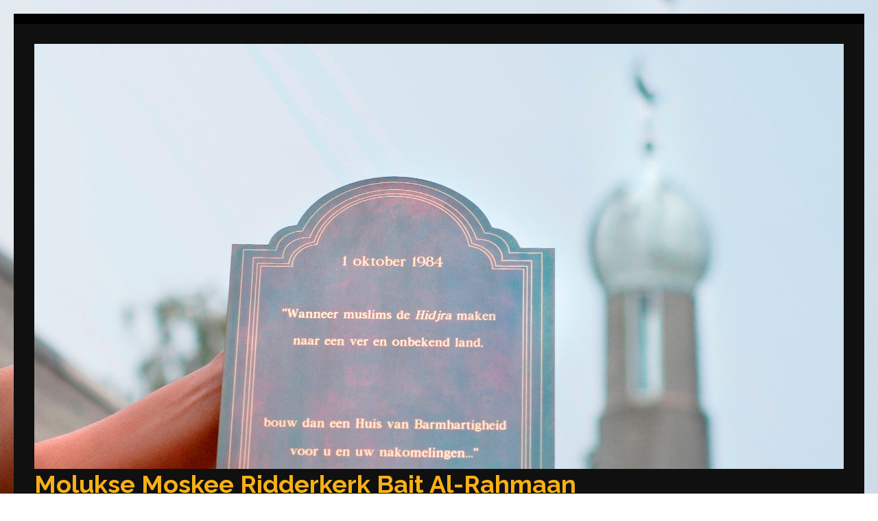

--- FILE ---
content_type: text/html; charset=UTF-8
request_url: https://moluksemoskeebaitalrahmaan.nl/vrijwilliger/
body_size: 19489
content:
<!DOCTYPE html>
<html lang="nl" prefix="og: http://ogp.me/ns#">
<head>
<meta charset="UTF-8">
<meta name="viewport" content="width=device-width, initial-scale=1">
<link rel="profile" href="https://gmpg.org/xfn/11">
<link rel="pingback" href="https://moluksemoskeebaitalrahmaan.nl/xmlrpc.php">

<title>Vrijwilliger - Molukse Moskee Ridderkerk Bait Al-Rahmaan</title>

<!-- This site is optimized with the Yoast SEO plugin v4.3 - https://yoast.com/wordpress/plugins/seo/ -->
<link rel="canonical" href="https://moluksemoskeebaitalrahmaan.nl/vrijwilliger/" />
<meta property="og:locale" content="nl_NL" />
<meta property="og:type" content="article" />
<meta property="og:title" content="Vrijwilliger - Molukse Moskee Ridderkerk Bait Al-Rahmaan" />
<meta property="og:description" content="De moskee draait volledig op vrijwilligers: bestuur, Religieuze Raad, Koranschool en de verschillende commissies. Zonder deze vrijwilligers kan de moskee niet voortbestaan. Wij kunnen iedere vrijwilliger daarom goed gebruiken en zijn altijd op zoek naar enthousiaste mensen. Wilt u iets voor de moskee betekenen? Meld u zich dan aan voor één of meerdere van de commissies: activiteitencommissie, beheer- en bouwcommissie, &hellip;" />
<meta property="og:url" content="https://moluksemoskeebaitalrahmaan.nl/vrijwilliger/" />
<meta property="og:site_name" content="Molukse Moskee Ridderkerk Bait Al-Rahmaan" />
<meta name="twitter:card" content="summary" />
<meta name="twitter:description" content="De moskee draait volledig op vrijwilligers: bestuur, Religieuze Raad, Koranschool en de verschillende commissies. Zonder deze vrijwilligers kan de moskee niet voortbestaan. Wij kunnen iedere vrijwilliger daarom goed gebruiken en zijn altijd op zoek naar enthousiaste mensen. Wilt u iets voor de moskee betekenen? Meld u zich dan aan voor één of meerdere van de commissies: activiteitencommissie, beheer- en bouwcommissie, &hellip; " />
<meta name="twitter:title" content="Vrijwilliger - Molukse Moskee Ridderkerk Bait Al-Rahmaan" />
<!-- / Yoast SEO plugin. -->

<link rel='dns-prefetch' href='//fonts.googleapis.com' />
<link rel='dns-prefetch' href='//s.w.org' />
<link rel="alternate" type="application/rss+xml" title="Molukse Moskee Ridderkerk Bait Al-Rahmaan &raquo; Feed" href="https://moluksemoskeebaitalrahmaan.nl/feed/" />
<link rel="alternate" type="application/rss+xml" title="Molukse Moskee Ridderkerk Bait Al-Rahmaan &raquo; Reactiesfeed" href="https://moluksemoskeebaitalrahmaan.nl/comments/feed/" />
		<script type="text/javascript">
			window._wpemojiSettings = {"baseUrl":"https:\/\/s.w.org\/images\/core\/emoji\/2.2.1\/72x72\/","ext":".png","svgUrl":"https:\/\/s.w.org\/images\/core\/emoji\/2.2.1\/svg\/","svgExt":".svg","source":{"concatemoji":"https:\/\/moluksemoskeebaitalrahmaan.nl\/wp-includes\/js\/wp-emoji-release.min.js?ver=4.7.29"}};
			!function(t,a,e){var r,n,i,o=a.createElement("canvas"),l=o.getContext&&o.getContext("2d");function c(t){var e=a.createElement("script");e.src=t,e.defer=e.type="text/javascript",a.getElementsByTagName("head")[0].appendChild(e)}for(i=Array("flag","emoji4"),e.supports={everything:!0,everythingExceptFlag:!0},n=0;n<i.length;n++)e.supports[i[n]]=function(t){var e,a=String.fromCharCode;if(!l||!l.fillText)return!1;switch(l.clearRect(0,0,o.width,o.height),l.textBaseline="top",l.font="600 32px Arial",t){case"flag":return(l.fillText(a(55356,56826,55356,56819),0,0),o.toDataURL().length<3e3)?!1:(l.clearRect(0,0,o.width,o.height),l.fillText(a(55356,57331,65039,8205,55356,57096),0,0),e=o.toDataURL(),l.clearRect(0,0,o.width,o.height),l.fillText(a(55356,57331,55356,57096),0,0),e!==o.toDataURL());case"emoji4":return l.fillText(a(55357,56425,55356,57341,8205,55357,56507),0,0),e=o.toDataURL(),l.clearRect(0,0,o.width,o.height),l.fillText(a(55357,56425,55356,57341,55357,56507),0,0),e!==o.toDataURL()}return!1}(i[n]),e.supports.everything=e.supports.everything&&e.supports[i[n]],"flag"!==i[n]&&(e.supports.everythingExceptFlag=e.supports.everythingExceptFlag&&e.supports[i[n]]);e.supports.everythingExceptFlag=e.supports.everythingExceptFlag&&!e.supports.flag,e.DOMReady=!1,e.readyCallback=function(){e.DOMReady=!0},e.supports.everything||(r=function(){e.readyCallback()},a.addEventListener?(a.addEventListener("DOMContentLoaded",r,!1),t.addEventListener("load",r,!1)):(t.attachEvent("onload",r),a.attachEvent("onreadystatechange",function(){"complete"===a.readyState&&e.readyCallback()})),(r=e.source||{}).concatemoji?c(r.concatemoji):r.wpemoji&&r.twemoji&&(c(r.twemoji),c(r.wpemoji)))}(window,document,window._wpemojiSettings);
		</script>
		<style type="text/css">
img.wp-smiley,
img.emoji {
	display: inline !important;
	border: none !important;
	box-shadow: none !important;
	height: 1em !important;
	width: 1em !important;
	margin: 0 .07em !important;
	vertical-align: -0.1em !important;
	background: none !important;
	padding: 0 !important;
}
</style>
<link rel='stylesheet' id='contact-form-7-css'  href='https://moluksemoskeebaitalrahmaan.nl/wp-content/plugins/contact-form-7/includes/css/styles.css?ver=4.6.1' type='text/css' media='all' />
<link rel='stylesheet' id='cntctfrm_form_style-css'  href='https://moluksemoskeebaitalrahmaan.nl/wp-content/plugins/contact-form-plugin/css/form_style.css?ver=4.0.4' type='text/css' media='all' />
<link rel='stylesheet' id='benevolent-google-fonts-css'  href='//fonts.googleapis.com/css?family=Raleway%3A400%2C600%2C700%2C500&#038;ver=4.7.29' type='text/css' media='all' />
<link rel='stylesheet' id='benevolent-font-awesome-css'  href='https://moluksemoskeebaitalrahmaan.nl/wp-content/themes/benevolent/css/font-awesome.css?ver=4.7.29' type='text/css' media='all' />
<link rel='stylesheet' id='benevolent-sidr-style-css'  href='https://moluksemoskeebaitalrahmaan.nl/wp-content/themes/benevolent/css/jquery.sidr.light.css?ver=4.7.29' type='text/css' media='all' />
<link rel='stylesheet' id='benevolent-flexslider-style-css'  href='https://moluksemoskeebaitalrahmaan.nl/wp-content/themes/benevolent/css/flexslider.css?ver=4.7.29' type='text/css' media='all' />
<link rel='stylesheet' id='benevolent-style-css'  href='https://moluksemoskeebaitalrahmaan.nl/wp-content/themes/benevolent/style.css?ver=4.7.29' type='text/css' media='all' />
<script>if (document.location.protocol != "https:") {document.location = document.URL.replace(/^http:/i, "https:");}</script><script type='text/javascript' src='https://moluksemoskeebaitalrahmaan.nl/wp-includes/js/jquery/jquery.js?ver=1.12.4'></script>
<script type='text/javascript' src='https://moluksemoskeebaitalrahmaan.nl/wp-includes/js/jquery/jquery-migrate.min.js?ver=1.4.1'></script>
<link rel='https://api.w.org/' href='https://moluksemoskeebaitalrahmaan.nl/wp-json/' />
<link rel="EditURI" type="application/rsd+xml" title="RSD" href="https://moluksemoskeebaitalrahmaan.nl/xmlrpc.php?rsd" />
<link rel="wlwmanifest" type="application/wlwmanifest+xml" href="https://moluksemoskeebaitalrahmaan.nl/wp-includes/wlwmanifest.xml" /> 
<meta name="generator" content="WordPress 4.7.29" />
<link rel='shortlink' href='https://moluksemoskeebaitalrahmaan.nl/?p=92' />
<link rel="alternate" type="application/json+oembed" href="https://moluksemoskeebaitalrahmaan.nl/wp-json/oembed/1.0/embed?url=https%3A%2F%2Fmoluksemoskeebaitalrahmaan.nl%2Fvrijwilliger%2F" />
<link rel="alternate" type="text/xml+oembed" href="https://moluksemoskeebaitalrahmaan.nl/wp-json/oembed/1.0/embed?url=https%3A%2F%2Fmoluksemoskeebaitalrahmaan.nl%2Fvrijwilliger%2F&#038;format=xml" />
<script type="text/javascript">
(function(url){
	if(/(?:Chrome\/26\.0\.1410\.63 Safari\/537\.31|WordfenceTestMonBot)/.test(navigator.userAgent)){ return; }
	var addEvent = function(evt, handler) {
		if (window.addEventListener) {
			document.addEventListener(evt, handler, false);
		} else if (window.attachEvent) {
			document.attachEvent('on' + evt, handler);
		}
	};
	var removeEvent = function(evt, handler) {
		if (window.removeEventListener) {
			document.removeEventListener(evt, handler, false);
		} else if (window.detachEvent) {
			document.detachEvent('on' + evt, handler);
		}
	};
	var evts = 'contextmenu dblclick drag dragend dragenter dragleave dragover dragstart drop keydown keypress keyup mousedown mousemove mouseout mouseover mouseup mousewheel scroll'.split(' ');
	var logHuman = function() {
		var wfscr = document.createElement('script');
		wfscr.type = 'text/javascript';
		wfscr.async = true;
		wfscr.src = url + '&r=' + Math.random();
		(document.getElementsByTagName('head')[0]||document.getElementsByTagName('body')[0]).appendChild(wfscr);
		for (var i = 0; i < evts.length; i++) {
			removeEvent(evts[i], logHuman);
		}
	};
	for (var i = 0; i < evts.length; i++) {
		addEvent(evts[i], logHuman);
	}
})('//moluksemoskeebaitalrahmaan.nl/?wordfence_logHuman=1&hid=EF29D1BFEE779A2530F8675900AAA732');
</script><style type="text/css" id="custom-background-css">
body.custom-background { background-image: url("https://moluksemoskeebaitalrahmaan.nl/wp-content/uploads/2017/01/Moskee-banner-3.jpg"); background-position: center center; background-size: cover; background-repeat: no-repeat; background-attachment: fixed; }
</style>
</head>

<body data-rsssl=1 class="page-template-default page page-id-92 custom-background wp-custom-logo custom-background-image has-slider">
<div id="page" class="site">
	
	<header id="masthead" class="site-header" role="banner">
        
        <div class="header-top">
            <div class="container">
                
                                <div id="secondary-mobile-header">
    			    <a id="responsive-secondary-menu-button" href="#sidr-main2">Menu</a>
    			</div>
                
                <nav id="top-navigation" class="secondary-navigation" role="navigation">
        			        		</nav><!-- #site-navigation -->
                                            </div>
        </div>
        
        <div class="header-bottom">
            
            <div class="container">
        	
                <div class="site-branding">
        			<a href="https://moluksemoskeebaitalrahmaan.nl/" class="custom-logo-link" rel="home" itemprop="url"><img width="1920" height="1008" src="https://moluksemoskeebaitalrahmaan.nl/wp-content/uploads/2017/01/Moskee-banner-5.jpg" class="custom-logo" alt="" itemprop="logo" srcset="https://moluksemoskeebaitalrahmaan.nl/wp-content/uploads/2017/01/Moskee-banner-5.jpg 1920w, https://moluksemoskeebaitalrahmaan.nl/wp-content/uploads/2017/01/Moskee-banner-5-300x158.jpg 300w, https://moluksemoskeebaitalrahmaan.nl/wp-content/uploads/2017/01/Moskee-banner-5-768x403.jpg 768w, https://moluksemoskeebaitalrahmaan.nl/wp-content/uploads/2017/01/Moskee-banner-5-1024x538.jpg 1024w" sizes="(max-width: 1920px) 100vw, 1920px" /></a>       				<h1 class="site-title"><a href="https://moluksemoskeebaitalrahmaan.nl/" rel="home">Molukse Moskee Ridderkerk Bait Al-Rahmaan</a></h1>
        			        		</div><!-- .site-branding -->
                
                                
        		<nav id="site-navigation" class="main-navigation" role="navigation">
        			<div class="menu-2-container"><ul id="primary-menu" class="menu"><li id="menu-item-331" class="menu-item menu-item-type-post_type menu-item-object-page menu-item-331"><a href="https://moluksemoskeebaitalrahmaan.nl/over-ons/">Over ons</a></li>
<li id="menu-item-352" class="menu-item menu-item-type-post_type menu-item-object-page menu-item-352"><a href="https://moluksemoskeebaitalrahmaan.nl/islam/">Islam</a></li>
<li id="menu-item-68" class="menu-item menu-item-type-post_type menu-item-object-page menu-item-has-children menu-item-68"><a href="https://moluksemoskeebaitalrahmaan.nl/organisatie/">Organisatie</a>
<ul class="sub-menu">
	<li id="menu-item-133" class="menu-item menu-item-type-post_type menu-item-object-page menu-item-133"><a href="https://moluksemoskeebaitalrahmaan.nl/bestuur/">Bestuur</a></li>
	<li id="menu-item-134" class="menu-item menu-item-type-post_type menu-item-object-page menu-item-134"><a href="https://moluksemoskeebaitalrahmaan.nl/religieuze-raad/">Religieuze Raad</a></li>
	<li id="menu-item-269" class="menu-item menu-item-type-post_type menu-item-object-page menu-item-269"><a href="https://moluksemoskeebaitalrahmaan.nl/koranschool/">Koranschool</a></li>
</ul>
</li>
<li id="menu-item-371" class="menu-item menu-item-type-post_type menu-item-object-page menu-item-371"><a href="https://moluksemoskeebaitalrahmaan.nl/gebedstijden/">Gebedstijden</a></li>
<li id="menu-item-1071" class="menu-item menu-item-type-post_type menu-item-object-page menu-item-1071"><a href="https://moluksemoskeebaitalrahmaan.nl/educatie/">Educatie</a></li>
<li id="menu-item-135" class="menu-item menu-item-type-post_type menu-item-object-page current-menu-ancestor current-menu-parent current_page_parent current_page_ancestor menu-item-has-children menu-item-135"><a href="https://moluksemoskeebaitalrahmaan.nl/steun-ons-2/">Steun Ons</a>
<ul class="sub-menu">
	<li id="menu-item-136" class="menu-item menu-item-type-post_type menu-item-object-page menu-item-136"><a href="https://moluksemoskeebaitalrahmaan.nl/doneren/">Doneren</a></li>
	<li id="menu-item-191" class="menu-item menu-item-type-post_type menu-item-object-page current-menu-item page_item page-item-92 current_page_item menu-item-191"><a href="https://moluksemoskeebaitalrahmaan.nl/vrijwilliger/">Vrijwilliger</a></li>
</ul>
</li>
<li id="menu-item-74" class="menu-item menu-item-type-post_type menu-item-object-page menu-item-has-children menu-item-74"><a href="https://moluksemoskeebaitalrahmaan.nl/contact/">Contact</a>
<ul class="sub-menu">
	<li id="menu-item-2207" class="menu-item menu-item-type-post_type menu-item-object-page menu-item-2207"><a href="https://moluksemoskeebaitalrahmaan.nl/mortuarium/">Mortuarium</a></li>
	<li id="menu-item-194" class="menu-item menu-item-type-post_type menu-item-object-page menu-item-194"><a href="https://moluksemoskeebaitalrahmaan.nl/rondleiding/">Rondleiding</a></li>
</ul>
</li>
</ul></div>        		</nav><!-- #site-navigation -->
                
                <div id="mobile-header">
    			    <a id="responsive-menu-button" href="#sidr-main">Menu</a>
    			</div>
                
            </div>
            
        </div>
    </header><!-- #masthead -->
    
    <div class="container"><div id="content" class="site-content"><div class="row">
	<div id="primary" class="content-area">
		<main id="main" class="site-main" role="main">

			
<article id="post-92" class="post-92 page type-page status-publish hentry">
	<header class="entry-header">
		<h1 class="entry-title">Vrijwilliger</h1>	</header><!-- .entry-header -->
    
        
	<div class="entry-content">
		<p>De moskee draait volledig op vrijwilligers: bestuur, Religieuze Raad, Koranschool en de verschillende commissies. Zonder deze vrijwilligers kan de moskee niet voortbestaan. Wij kunnen iedere vrijwilliger daarom goed gebruiken en zijn altijd op zoek naar enthousiaste mensen.</p>
<p>Wilt u iets voor de moskee betekenen? Meld u zich dan aan voor één of meerdere van de commissies: activiteitencommissie, beheer- en bouwcommissie, tuincommissie, schoonmaakcommissie en kascommissie.</p>
<p>Contact: <a href="mailto:info@moluksemoskeebaitalrahmaan.nl">info@moluksemoskeebaitalrahmaan.nl</a>.</p>
<p>Alvast bedankt, JazakAllah khairan!</p>
	</div><!-- .entry-content -->

	<footer class="entry-footer">
			</footer><!-- .entry-footer -->
</article><!-- #post-## -->

		</main><!-- #main -->
	</div><!-- #primary -->


<aside id="secondary" class="widget-area" role="complementary">
			<section id="recent-posts-3" class="widget widget_recent_entries">		<h2 class="widget-title">Nieuws &#038; Agenda</h2>		<ul>
					<li>
				<a href="https://moluksemoskeebaitalrahmaan.nl/2025/12/21/25-januari-2026-deelnemersvergadering/">25 januari 2026 | Deelnemersvergadering</a>
						</li>
					<li>
				<a href="https://moluksemoskeebaitalrahmaan.nl/2025/12/01/islamitische-kalender-vieringen/">Islamitische kalender &#038; vieringen 2026</a>
						</li>
					<li>
				<a href="https://moluksemoskeebaitalrahmaan.nl/2025/06/16/inzamelingactie-geliefde-moskee/">Inzamelingactie voor onze geliefde moskee!</a>
						</li>
					<li>
				<a href="https://moluksemoskeebaitalrahmaan.nl/2025/06/05/mededeling-renovatie-dak-moskee/">Mededeling renovatie dak moskee</a>
						</li>
					<li>
				<a href="https://moluksemoskeebaitalrahmaan.nl/2025/03/31/rtl-4-reportage-eid-ul-fitr-2025/">RTL 4 reportage Eid ul Fitr 2025</a>
						</li>
					<li>
				<a href="https://moluksemoskeebaitalrahmaan.nl/2025/01/19/mortuarium-in-gebruik/">Mortuarium in gebruik</a>
						</li>
					<li>
				<a href="https://moluksemoskeebaitalrahmaan.nl/2024/09/09/september-koranlessen-beginners-dames/">Koranlessen (beginners) voor dames</a>
						</li>
					<li>
				<a href="https://moluksemoskeebaitalrahmaan.nl/2023/10/29/lesprogramma-jeugd/">Wachtlijst Koranlessen jeugd</a>
						</li>
				</ul>
		</section>		<section id="search-6" class="widget widget_search"><form role="search" method="get" class="search-form" action="https://moluksemoskeebaitalrahmaan.nl/">
				<label>
					<span class="screen-reader-text">Zoeken naar:</span>
					<input type="search" class="search-field" placeholder="Zoeken &hellip;" value="" name="s" />
				</label>
				<input type="submit" class="search-submit" value="Zoeken" />
			</form></section></aside><!-- #secondary -->
</div></div></div>            
	<footer id="colophon" class="site-footer" role="contentinfo">
		
                
		
        <div class="site-info"><div class="container"><span class="copyright">&copy; 2026 <a href="https://moluksemoskeebaitalrahmaan.nl/">Molukse Moskee Ridderkerk Bait Al-Rahmaan</a>.</span><span class="by"><a href="http://raratheme.com/wordpress-themes/benevolent/" rel="author" target="_blank">Benevolent by Rara Theme</a>. Powered by <a href="https://wordpress.org/" target="_blank">WordPress</a>.</span></div></div>	</footer><!-- #colophon -->
</div><!-- #page -->

<script type='text/javascript' src='https://moluksemoskeebaitalrahmaan.nl/wp-content/plugins/contact-form-7/includes/js/jquery.form.min.js?ver=3.51.0-2014.06.20'></script>
<script type='text/javascript'>
/* <![CDATA[ */
var _wpcf7 = {"recaptcha":{"messages":{"empty":"Graag verifi\u00ebren dat je geen robot bent."}}};
/* ]]> */
</script>
<script type='text/javascript' src='https://moluksemoskeebaitalrahmaan.nl/wp-content/plugins/contact-form-7/includes/js/scripts.js?ver=4.6.1'></script>
<script type='text/javascript' src='https://moluksemoskeebaitalrahmaan.nl/wp-content/themes/benevolent/js/jquery.sidr.js?ver=20160125'></script>
<script type='text/javascript' src='https://moluksemoskeebaitalrahmaan.nl/wp-content/themes/benevolent/js/jquery.flexslider.js?ver=2.6.0'></script>
<script type='text/javascript' src='https://moluksemoskeebaitalrahmaan.nl/wp-content/themes/benevolent/js/tab.js?ver=20160125'></script>
<script type='text/javascript' src='https://moluksemoskeebaitalrahmaan.nl/wp-content/themes/benevolent/js/waypoint.js?ver=2.0.3'></script>
<script type='text/javascript' src='https://moluksemoskeebaitalrahmaan.nl/wp-content/themes/benevolent/js/jquery.counterup.js?ver=1.0'></script>
<script type='text/javascript'>
/* <![CDATA[ */
var benevolent_data = {"auto":"1","loop":"1","pager":"1","animation":"slide","speed":"7000","a_speed":"600"};
/* ]]> */
</script>
<script type='text/javascript' src='https://moluksemoskeebaitalrahmaan.nl/wp-content/themes/benevolent/js/custom.js?ver=20160125'></script>
<script type='text/javascript' src='https://moluksemoskeebaitalrahmaan.nl/wp-includes/js/wp-embed.min.js?ver=4.7.29'></script>

</body>
</html>


--- FILE ---
content_type: text/css
request_url: https://moluksemoskeebaitalrahmaan.nl/wp-content/themes/benevolent/style.css?ver=4.7.29
body_size: 59045
content:
/*
Theme Name: Benevolent
Theme URI: http://raratheme.com/wordpress-themes/benevolent/
Author: Rara Theme
Author URI: http://raratheme.com/
Description: Benevolent is an easy to use, clean modern and  flexible multipurpose theme.   Although the theme was designed with nonprofit organizations in mind , the theme is very versatile and can be used by any business websites, digital agency, consultancy, corporate business, freelancers, and bloggers. The theme is SEO friendly with optimized codes, which  make it easy for your site to rank on Google and other search engines. Benevolent comes with several features to make user-friendly, interactive and visually stunning website. Such features include custom menu with Call to Action Button, advance full width slider,  community section, Stats counter,  Client Section, Banner with Call to Action Button  (CTA),  and social media. It has four footer area and a right sidebar and includes  four custom widgets for the recent posts, popular posts, social media and the featured post. The theme is rigorously tested and optimized for speed and faster page load time and has a secure and clean code. The theme is also translation ready. Designed with visitor engagement in mind, Benevolent helps you to easily and intuitively create professional and appealing websites. Check the demo at http://raratheme.com/preview/benevolent/, documentation at http://raratheme.com/documentation/benevolent and get support at http://raratheme.com/support-forum/. 
Version: 1.0.9
License: GNU General Public License v2 or later
License URI: http://www.gnu.org/licenses/gpl-2.0.html
Text Domain: benevolent
Tags: Blog, two-columns, right-sidebar, footer-widgets, education, custom-background, custom-menu, featured-image-header, featured-images, post-formats, threaded-comments, translation-ready, full-width-template, theme-options

This theme, like WordPress, is licensed under the GPL.
Use it to make something cool, have fun, and share what you've learned with others.

Benevolent is based on Underscores http://underscores.me/, (C) 2012-2015 Automattic, Inc.
Underscores is distributed under the terms of the GNU GPL v2 or later.

Normalizing styles have been helped along thanks to the fine work of
Nicolas Gallagher and Jonathan Neal http://necolas.github.com/normalize.css/
*/

/*--------------------------------------------------------------
>>> TABLE OF CONTENTS:
----------------------------------------------------------------
# Normalize
# Typography
# Elements
# Forms
#header
# Navigation
	## Links
	## Menus
# Accessibility
# Alignments
# Clearings
# Widgets
#banner
# Content
	## Home Page
    ## Posts and pages
	## Asides
	## Comments
# Infinite scroll
# Media
	## Captions
	## Galleries
#Inner pages
# Footer
--------------------------------------------------------------*/

/*--------------------------------------------------------------
# Normalize
--------------------------------------------------------------*/
html {
	font-family: 'PT Serif', serif;
	-webkit-text-size-adjust: 100%;
	-ms-text-size-adjust:     100%;
}

body {
	margin: 0;
}

article,
aside,
details,
figcaption,
figure,
footer,
header,
main,
menu,
nav,
section,
summary {
	display: block;
}

audio,
canvas,
progress,
video {
	display: inline-block;
	vertical-align: baseline;
}

audio:not([controls]) {
	display: none;
	height: 0;
}

[hidden],
template {
	display: none;
}

a {
	text-decoration:none;
    color:#45c267;
    outline:none;
}

a:hover {
	text-decoration:underline;
    color: #45c267;
}

a:focus{outline: none;}

abbr[title] {
	border-bottom: 1px dotted;
}

b,
strong {
	font-weight: bold;
}

dfn {
	font-style: italic;
}

h1 {
	font-size: 2em;
	margin: 0.67em 0;
}

mark {
	background: #ff0;
	color: #000;
}

small {
	font-size: 80%;
}

sub,
sup {
	font-size: 75%;
	line-height: 0;
	position: relative;
	vertical-align: baseline;
}

sup {
	top: -0.5em;
}

sub {
	bottom: -0.25em;
}

img {
	border: 0;
}

svg:not(:root) {
	overflow: hidden;
}

figure {
	margin: 1em 40px;
}

hr {
	box-sizing: content-box;
	height: 0;
}

pre {
	overflow: auto;
}

code,
kbd,
pre,
samp {
	font-family: monospace, monospace;
	font-size: 1em;
}

button,
input,
optgroup,
select,
textarea {
	color: inherit;
	font: inherit;
	margin: 0;
}

button {
	overflow: visible;
}

button,
select {
	text-transform: none;
}

button,
html input[type="button"],
input[type="reset"],
input[type="submit"] {
	-webkit-appearance: button;
	cursor: pointer;
}

button[disabled],
html input[disabled] {
	cursor: default;
}

button::-moz-focus-inner,
input::-moz-focus-inner {
	border: 0;
	padding: 0;
}

input {
	line-height: normal;
}

input[type="checkbox"],
input[type="radio"] {
	box-sizing: border-box;
	padding: 0;
}

input[type="number"]::-webkit-inner-spin-button,
input[type="number"]::-webkit-outer-spin-button {
	height: auto;
}

input[type="search"] {
	-webkit-appearance: textfield;
	box-sizing: content-box;
}

input[type="search"]::-webkit-search-cancel-button,
input[type="search"]::-webkit-search-decoration {
	-webkit-appearance: none;
}

fieldset {
	border: 1px solid #c0c0c0;
	margin: 0 2px;
	padding: 0.35em 0.625em 0.75em;
}

legend {
	border: 0;
	padding: 0;
}

textarea {
	overflow: auto;
}

optgroup {
	font-weight: bold;
}

table {
	border-collapse: collapse;
	border-spacing: 0;
}

td,
th {
	padding: 0;
}

/*--------------------------------------------------------------
# Typography
--------------------------------------------------------------*/
body,
button,
input,
select,
textarea {
	color: #777;
	font-family: 'Raleway', sans-serif;
	font-size: 18px;
	line-height: 28px;
}

h1,
h2,
h3,
h4,
h5,
h6 {
	clear: both;
	margin-top: 0;
}

p {
	margin-bottom: 1.5em;
	margin-top: 0;
}

dfn,
cite,
em,
i {
	font-style: italic;
}

blockquote {
	margin: 0 1.5em;
}

address {
	margin: 0 0 1.5em;
}

pre {
	background: #f3f3f3;
	font-family: "Courier 10 Pitch", Courier, monospace;
	font-size: 15px;
	line-height: 1.6;
	margin-bottom: 1.5em;
	max-width: 100%;
	overflow: auto;
	padding: 1.6em;
	color: #414042;
}

code,
kbd,
tt,
var {
	font-family: Monaco, Consolas, "Andale Mono", "DejaVu Sans Mono", monospace;
	font-size: 15px;
	font-size: 0.9375rem;
}

abbr,
acronym {
	border-bottom: 1px dotted #666;
	cursor: help;
}

mark,
ins {
	background: #fff9c0;
	text-decoration: none;
}

big {
	font-size: 125%;
}

/*--------------------------------------------------------------
# Elements
--------------------------------------------------------------*/
html {
	-webkit-box-sizing: border-box;
	-moz-box-sizing: border-box;
	box-sizing: border-box;
}

*,
*:before,
*:after { /* Inherit box-sizing to make it easier to change the property for components that leverage other behavior; see http://css-tricks.com/inheriting-box-sizing-probably-slightly-better-best-practice/ */
	-webkit-box-sizing: inherit;
	-moz-box-sizing: inherit;
	box-sizing: inherit;
}

body {
	color:#777;
    font:18px/28px 'Raleway', sans-serif;
    background:#fff;
     overflow-y: scroll;
    -webkit-text-size-adjust:100%;
    -ms-text-size-adjust:none;
}

blockquote:before,
blockquote:after,
q:before,
q:after {
	content: "";
}

blockquote,
q {
	quotes: "" "";
}

hr {
	background-color: #e8e8e8;
	border: 0;
	height: 1px;
	margin-bottom: 1.5em;
	margin-top: 0;
}

ul,
ol {
	margin: 0 0 1.5em 3em;
}

ul {
	list-style: disc;
}

ol {
	list-style: decimal;
}

li > ul,
li > ol {
	margin-bottom: 0;
	margin-left: 1.5em;
}

dt {
	font-weight: bold;
}

dd {
	margin: 0 1.5em 1.5em;
}

img {
	height: auto; /* Make sure images are scaled correctly. */
	max-width: 100%; /* Adhere to container width. */
}

table {
	margin: 0 0 1.5em;
	width: 100%;
}
.container{
	width: 1200px;
	padding-left: 10px;
	padding-right: 10px;
	margin: 0 auto;
}
.container:after{
	content: '';
	display: block;
	clear: both;
}
.row{
	margin-right: -10px;
	margin-left: -10px;
}
.row:after{
	content: '';
	display: block;
	clear: both;
}
/*--------------------------------------------------------------
# Forms
--------------------------------------------------------------*/
button,
input[type="button"],
input[type="reset"],
input[type="submit"] {
	border: 1px solid;
	border-color: #ccc #ccc #bbb;
	border-radius: 3px;
	background: #e6e6e6;
	box-shadow: inset 0 1px 0 rgba(255, 255, 255, 0.5), inset 0 15px 17px rgba(255, 255, 255, 0.5), inset 0 -5px 12px rgba(0, 0, 0, 0.05);
	color: rgba(0, 0, 0, .8);
	font-size: 12px;
	font-size: 0.75rem;
	line-height: 1;
	padding: .6em 1em .4em;
	text-shadow: 0 1px 0 rgba(255, 255, 255, 0.8);
}

button:hover,
input[type="button"]:hover,
input[type="reset"]:hover,
input[type="submit"]:hover {
	border-color: #ccc #bbb #aaa;
	box-shadow: inset 0 1px 0 rgba(255, 255, 255, 0.8), inset 0 15px 17px rgba(255, 255, 255, 0.8), inset 0 -5px 12px rgba(0, 0, 0, 0.02);
}

button:focus,
input[type="button"]:focus,
input[type="reset"]:focus,
input[type="submit"]:focus,
button:active,
input[type="button"]:active,
input[type="reset"]:active,
input[type="submit"]:active {
	border-color: #aaa #bbb #bbb;
	box-shadow: inset 0 -1px 0 rgba(255, 255, 255, 0.5), inset 0 2px 5px rgba(0, 0, 0, 0.15);
}

input[type="text"],
input[type="email"],
input[type="url"],
input[type="password"],
input[type="search"],
textarea {
	color: #666;
	border: 1px solid #ccc;
	border-radius: 3px;
}

input[type="text"]:focus,
input[type="email"]:focus,
input[type="url"]:focus,
input[type="password"]:focus,
input[type="search"]:focus,
textarea:focus {
	color: #111;
}

input[type="text"],
input[type="email"],
input[type="url"],
input[type="password"],
input[type="search"] {
	padding: 3px;
}

textarea {
	padding-left: 3px;
	width: 100%;
}

/*--------------------------------------------------------------
# Header
--------------------------------------------------------------*/
/*.site-header{padding: 25px 0 10px;}*/
.home.blog .site-header{
	position: relative !important;
	background: #202020 !important;
	border-bottom: 1px solid #e4e4e4;
}
.home .site-header,
.home.blog.has-slider .site-header{
	position: absolute;
	left: 0;
	top: 0;
	width: 100%;
	z-index: 3;
	border-bottom: 0 !important;
	/*background: rgba(0, 0, 0, 0.5);*/
}
.home.has-slider .site-header .header-bottom,
.site-header .header-bottom{
	background: rgba(0, 0, 0, 0.5);
	padding: 25px 0 10px;
}
.site-header .site-branding{
	float: left;
	margin: 4px 0 0;
}
.site-header .site-branding .site-title{
	margin: 0;
}
.site-header .site-branding .site-title a{
    color: #F8B016;
}
.site-header .site-branding .site-title a:hover{
    text-decoration: none;
}
.site-header .site-branding .site-description{
	font: 12px/20px Arial, Helvetica, sans-serif;
	color: #fff;
	margin-bottom: 0;
	/*margin-left: 44px; */
}

.site-header .header-top{
	background: #000;
	color: #fff;
	padding: 15px 0 0;
	position: relative;
	z-index: 1;
}

.site-header .header-top .secondary-navigation{
	float: left;
}

.site-header .header-top .secondary-navigation ul{
	margin: 0;
	padding: 0;
	list-style: none;
	font-size: 13px;
	line-height: 17px;
	font-weight: 600;
}

.site-header .header-top .secondary-navigation ul:after{
	content: '';
	display: block;
	clear: both;
}

.site-header .header-top .secondary-navigation ul li{
	float: left;
	margin-right: 25px;
	position: relative;
}

.site-header .header-top .secondary-navigation ul li a{
	color: #acacac;
	display: block;
	padding: 0 0 20px;
}

.site-header .header-top .secondary-navigation ul li a:hover,
.site-header .header-top .secondary-navigation ul li a:focus,
.site-header .header-top .secondary-navigation ul li:hover > a{
	color: #fff;
	text-decoration: none;
}

.site-header .header-top .secondary-navigation ul ul{
	position: absolute;
	top: 100%;
	left: 0;
	width: 250px;
	background: #000;
	display: none;
}

.site-header .header-top .secondary-navigation ul li:hover ul,
.site-header .header-top .secondary-navigation ul li:focus ul{display: block;}

.site-header .header-top .secondary-navigation ul li:hover ul ul{display: none;}

.site-header .header-top .secondary-navigation ul ul li:hover ul{display: block;}

.site-header .header-top .secondary-navigation ul ul li{
	float: none;
	display: block;
	margin: 0;
}

.site-header .header-top .secondary-navigation ul ul li a{
	padding: 10px;
	border-top: 1px solid #282828;
}

.site-header .header-top .secondary-navigation ul ul ul{
	left: 100%;
	top: 0;
}

.site-header .header-top .social-networks{
	float: right;
	margin: 0;
	padding: 0;
	list-style: none;
	font-size: 13px;
}

.site-header .header-top .social-networks li{
	float: right;
	margin-right: 20px;
}

.site-header .header-top .social-networks li a{color: #acacac;}

.site-header .header-top .social-networks li a:hover,
.site-header .header-top .social-networks li a:focus{
	text-decoration: none;
	color: #fff;
}

/*--------------------------------------------------------------
# Navigation
--------------------------------------------------------------*/
/*--------------------------------------------------------------
## Links
--------------------------------------------------------------*/
a {
	color: #45c267;
}

a:hover,
a:focus {
	color: #45c267;
}

a:focus {
	outline: none;
}

a:hover,
a:active {
	outline: none;
}

/*--------------------------------------------------------------
## Menus
--------------------------------------------------------------*/
.main-navigation {
	float: right;
}

.main-navigation ul {
	display: none;
	list-style: none;
	margin: 12px 33px 0 0;
	padding-left: 0;
	font-size: 18px;
	line-height: 22px;
	font-weight: 600;
}
.main-navigation ul:after{
	content: '';
	display: block;
	clear: both;
}

.main-navigation li {
	float: left;
	position: relative;
	margin-left: 41px;
}
.main-navigation li:first-child{margin-left: 0;}

.main-navigation a {
	display: block;
	text-decoration: none;
	color: #fff;
	padding: 0 0 17px;
}
.main-navigation a:hover,
.main-navigation ul li:hover > a{color: #fcb216;}

.main-navigation ul ul {
	position: absolute;
	top: 100%;
	left: 0;
	z-index: 99999;
	background: #fff;
	width: 230px;
	margin: 0;
	display: none;
}

.main-navigation ul li:hover ul{display: block;}

.main-navigation ul li:hover ul ul{display: none;}

.main-navigation ul ul li:hover > ul{display: block;}

.main-navigation ul ul:before{
	width: 0;
	height: 0;
	border-left: 10px solid transparent;
	border-right: 10px solid transparent;
	border-bottom: 10px solid #fff;
	content: '';
	position: absolute;
	top: -10px;
	left: 15px;
}
.main-navigation ul ul ul {
	left: 100%;
	top: 0;
}

.main-navigation ul li:last-child ul ul{
	left: -100% !important;
}

.main-navigation ul ul ul:before{display: none;}

.main-navigation ul ul a {
	color: #666;
	display: block;
	padding: 13px 27px;
	border-bottom: 1px solid #e3e3e3;
}

.main-navigation ul ul li {
	margin: 0;
	display: block;
	float: none;
}

.main-navigation li:hover > a,
.main-navigation li.focus > a {
}

.main-navigation ul ul :hover > a,
.main-navigation ul ul .focus > a {
}

.main-navigation ul ul a:hover,
.main-navigation ul ul a.focus {
}

.main-navigation ul li:hover > ul,
.main-navigation ul li.focus > ul {
	left: auto;
}

.main-navigation ul ul li:hover > ul,
.main-navigation ul ul li.focus > ul {
	left: 100%;
}

.main-navigation .current_page_item > a,
.main-navigation .current-menu-item > a,
.main-navigation .current_page_ancestor > a,
.main-navigation .current-menu-ancestor > a {
}

/* Small menu. */
.menu-toggle,
.main-navigation.toggled ul {
	display: block;
}
/*btn-donate*/
.site-header .btn-donate{
	float: right;
	font-size: 18px;
	line-height: 44px;
	font-weight: 600;
	color: #fcb216;
	border: 1px solid #fcb216;
	height: 46px;
	width: 184px;
	text-align: center;
	-webkit-transition: all 0.2s;
	-moz-transition: all 0.2s;
	transition: all 0.2s;
}
.site-header .btn-donate:hover{
	text-decoration: none;
	background: #fcb216;
	color: #fff;
}
@media screen and (min-width: 37.5em) {
	.menu-toggle {
		display: none;
	}
	.main-navigation ul {
		display: block;
	}
}

.site-main .comment-navigation,
.site-main .posts-navigation,
.site-main .post-navigation {
	margin: 0 0 1.5em;
	overflow: hidden;
}

.comment-navigation .nav-previous,
.posts-navigation .nav-previous,
.post-navigation .nav-previous {
	float: left;
	width: 50%;
}

.comment-navigation .nav-next,
.posts-navigation .nav-next,
.post-navigation .nav-next {
	float: right;
	text-align: right;
	width: 50%;
}

/*--------------------------------------------------------------
# Accessibility
--------------------------------------------------------------*/
/* Text meant only for screen readers. */
.screen-reader-text {
	clip: rect(1px, 1px, 1px, 1px);
	position: absolute !important;
	height: 1px;
	width: 1px;
	overflow: hidden;
}

.screen-reader-text:focus {
	background-color: #f1f1f1;
	border-radius: 3px;
	box-shadow: 0 0 2px 2px rgba(0, 0, 0, 0.6);
	clip: auto !important;
	color: #21759b;
	display: block;
	font-size: 14px;
	font-size: 0.875rem;
	font-weight: bold;
	height: auto;
	left: 5px;
	line-height: normal;
	padding: 15px 23px 14px;
	text-decoration: none;
	top: 5px;
	width: auto;
	z-index: 100000; /* Above WP toolbar. */
}

/* Do not show the outline on the skip link target. */
#content[tabindex="-1"]:focus {
	outline: 0;
}

/*--------------------------------------------------------------
# Alignments
--------------------------------------------------------------*/
.alignleft {
	display: inline;
	float: left;
	margin-right: 1.5em;
	margin-top: 17px;
	margin-bottom: 1.5em;
}

.alignright {
	display: inline;
	float: right;
	margin-left: 1.5em;
	margin-top: 17px;
	margin-bottom: 1.5em;
}

.aligncenter {
	clear: both;
	display: block;
	margin-left: auto;
	margin-right: auto;
}

/*--------------------------------------------------------------
# Clearings
--------------------------------------------------------------*/
.clear:before,
.clear:after,
.entry-content:before,
.entry-content:after,
.comment-content:before,
.comment-content:after,
.site-header:before,
.site-header:after,
.site-content:before,
.site-content:after,
.site-footer:before,
.site-footer:after {
	content: "";
	display: table;
	table-layout: fixed;
}

.clear:after,
.entry-content:after,
.comment-content:after,
.site-header:after,
.site-content:after,
.site-footer:after {
	clear: both;
}

/*--------------------------------------------------------------
# Widgets
--------------------------------------------------------------*/
.widget {
	margin: 0 0 1.5em;
}

/* Make sure select elements fit in widgets. */
.widget select {
	max-width: 100%;
}

.site{
	background: #fff;
	position: relative;
}

.custom-background-color .site,
.custom-background-image .site{margin: 20px;}

/*--------------------------------------------------------------
# banner
--------------------------------------------------------------*/
.banner{
	position: relative;
}
.banner .flexslider .slides > li{position: relative;}
.banner img{
	width: 100%;
	vertical-align: top;
}
.banner{position: relative;}
.banner .banner-text{
	position: absolute;
	left: 0;
	top: 35%;
	width: 100%;
	position: absolute;
}
.banner .text{
	max-width: 840px;
	margin: 0 auto;
	text-align: center;
	font-size: 30px;
	line-height: 36px;
	color: #fff;
}
.banner .text .main-title{
	font-size: 60px;
	line-height: 72px;
	font-weight: 600;
	display: block;
	margin: 0 0 20px;
}
.banner .text .btn-learn{
	font-size: 22px;
	line-height: 65px;
	font-weight: 600;
	color: #fff;
	height: 65px;
	width: 264px;
	text-align: center;
	background: #fcb216;
	display: inline-block;
	border: 1px solid #fcb216;
	-webkit-transition: all 0.2s;
	-moz-transition: all 0.2s;
	transition: all 0.2s;
}
.banner .text .btn-learn:hover{
	text-decoration: none;
	background: none;
	color: #fcb216;
}
/*--------------------------------------------------------------
# Content
--------------------------------------------------------------*/
/*--------------------------------------------------------------
## Home Page
--------------------------------------------------------------*/
/*intro*/
.intro{
	padding: 88px 0 87px;
	background: url(images/map.jpg) no-repeat;
	background-position: 50% 10px;
}
.intro .header{
	text-align: center;
	max-width: 800px;
	margin: 0 auto 48px;
	font-size: 18px;
	line-height: 30px;
}
.intro .header .main-title{
	font-size: 40px;
	line-height: 48px;
	font-weight: 700;
	color: #000;
	margin: 0 0 19px;
}
.intro .columns-3{
	width: 33.333%;
	float: left;
	padding-left: 115px;
	padding-right: 10px;
}
.intro .columns-3 .img-holder{margin-left: 20px;}
.intro .columns-3 .img-holder img{
	width: 199px;
	height: 199px;
	-webkit-border-radius: 500px;
	border-radius: 50%;
	vertical-align: top;
}
.intro .columns-3 .icon-holder{
	position: relative;
	top: -89px;
	width: 85px;
	margin: 0 0 -62px;
}
.intro .columns-3 .icon-holder img{vertical-align: top;}
.intro .columns-3 .text-holder .title{
	font-size: 22px;
	line-height: 30px;
	color: #000;
	display: block;
	font-weight: normal;
	margin: 0 0 5px;
}
.intro .columns-3 .text-holder .btn{
	font-size: 18px;
	line-height: 30px;
	display: inline-block;
	font-weight: 700;
	color: #45c267;
	text-transform: uppercase;
}
.intro .columns-3 .text-holder .btn:hover{
	text-decoration: none;
}
.intro .columns-3 .text-holder .btn .fa{
	margin-left: 5px;
	-webkit-transition: all 0.2s;
	-moz-transition: all 0.2s;
	transition: all 0.2s;
}
.intro .columns-3 .text-holder .btn:hover .fa{margin-left: 10px;}
/*our community*/
.our-community .header{
	background: #0f907f;
	padding: 68px 10px;
	text-align: center;
}
.our-community .header .main-title{
	font-size: 40px;
	line-height: 45px;
	font-weight: 700;
	color: #fff;
	margin: 0;
}
.our-community .community-holder:after{
	content: '';
	display: block;
	clear: both;
}
.our-community .community-holder .columns-2{
	width: 50%;
	float: left;
	position: relative;
	overflow: hidden;
}
.our-community .community-holder img{
	vertical-align: top;
	width: 100%;
}
.our-community .community-holder .text-holder{
	position: absolute;
	width: 100%;
	top: 0;
	left: 0;
	height: 100%;
	text-align: center;
	font-size: 24px;
	line-height: 36px;
	color: #d2d2d2;
	background: rgba(0, 0, 0, 0.25);
	padding: 0 4.5vw;
}
.our-community .community-holder .text-holder .title{
	display: block;
	font-size: 30px;
	line-height: 35px;
	font-weight: 700;
	color: #fff;
}
.our-community .community-holder .text-holder .table{
	display: table;
	width: 100%;
	height: 100%;
}
.our-community .community-holder .text-holder .table-row{display: table-row;}
.our-community .community-holder .text-holder .table-cell{
	display: table-cell;
	vertical-align: middle;
}
.our-community .community-holder .hover-state{
	position: absolute;
	top: 0;
	left: 0;
	width: 100%;
	height: 100%;
	background: rgba(255, 255, 255, 0.90);
	text-align: center;
	padding: 0 2.5vw;
	font-size: 24px;
	line-height: 36px;
	color: #777;
	opacity: 0;
	-webkit-transition: ease 0.5s;
	-moz-transition: ease 0.5s;
	transition: ease 0.5s;
}
.our-community .community-holder .columns-2:hover .hover-state{opacity: 1;}
.our-community .community-holder .columns-2:hover .text-holder{display: none;}
.our-community .community-holder .hover-state p{margin: 0 0 20px;}
.our-community .community-holder .hover-state .btn-holder a{
	display: inline-block;
	width: 50px;
	height: 50px;
	border: 1px solid #777;
	color: #777;
	font-size: 24px;
	line-height: 50px;
	text-align: center;
	-webkit-border-radius: 100px;
	border-radius: 50%;
}
.our-community .community-holder .hover-state .title{
	display: block;
	font-size: 30px;
	line-height: 35px;
	font-weight: 700;
	color: #fcb216;
}
.our-community .community-holder .hover-state .table{
	display: table;
	width: 100%;
	height: 100%;
}
.our-community .community-holder .hover-state .table-row{display: table-row;}
.our-community .community-holder .hover-state .table-cell{
	display: table-cell;
	vertical-align: middle;
}
.our-community .community-holder .hover-state .text-content{
	font-size: 16px;
	line-height: 30px;
	border-top: 1px solid #fcb216;
	position: relative;
	top: 4vw;
}
/*stats*/
.stats{
	text-align: center;
	font-size: 18px;
	line-height: 30px;
	color: #000;
	font-weight: 700;
	text-transform: uppercase;
	padding: 119px 0 130px;
}
.stats .columns-4{
	float: left;
	width: 25%;
	padding-right: 10px;
	padding-left: 10px;
}
.stats .number{
	font-size: 60px;
	line-height: 72px;
	display: block;
	font-weight: 500;
	margin: 0 0 30px;
	position: relative;
	padding: 0 0 20px;
}
.stats .number:after{
	width: 29px;
	height: 2px;
	background: #888;
	position: absolute;
	top: 100%;
	left: 45%;
	content: '';
}
/*donation*/
.donation{
	background: url(images/img9.jpg) no-repeat;
	background-size: cover;
	padding: 111px 0 159px;
}
.donation .main-title{
	font-size: 40px;
	line-height: 45px;
	color: #fff;
	font-weight: 700;
	text-align: center;
	margin: 0 0 81px;
}
.donation-box{
	background: #fff;
	padding: 51px 40px 56px;
}
.donation-box:after{
	content: '';
	display: block;
	clear: both;
}
.donation-box .columns-4{
	float: left;
	padding-left: 10px;
	padding-right: 77px;
	width: 33.3333%;
}
.donation-box .columns-4 .text .title{
	font-size: 20px;
	line-height: 26px;
	font-weight: 500;
	text-transform: uppercase;
	color: #000;
	display: block;
	margin: 0 0 22px;
}
.donation-box .columns-4 .text{
	border-bottom: 1px solid #e8e8e8;
	margin: 0 0 30px;
}
.donation-box .columns-4 .title{
	text-transform: uppercase;
	color: #000;
	font-weight: 500;
	line-height: 26px;
	margin: 0 0 30px;
	display: block;

}
.donation-box .columns-4 .social-networks{
	margin: 0;
	padding: 0;
	list-style: none;
	overflow: hidden;
	font-size: 24px;
}
.donation-box .columns-4 .social-networks li{
	float: left;
	margin-right: 25px;
}
.donation-box .columns-4 .social-networks li a{color: #999;}
.donation-box .columns-4 .social-networks li a:hover{
	text-decoration: none;
	color: #fcb216;
}
.donation-box .columns-8{
	float: left;
	width: 66.6667%;
	padding-left: 10px;
	padding-right: 10px;
}
.donation-box .columns-8 .title{
	font-size: 16px;
	line-height: 26px;
	color: #000;
	font-weight: 500;
	display: block;
	text-transform: uppercase;
	margin: 0 0 23px;
}
.donation-box .columns-8 .tabset ul{
	margin: 0 0 40px;
	padding: 0;
	list-style: none;
	overflow: hidden;
}
.donation-box .columns-8 .tabset ul li{
	float: left;
	margin-left: 3px;
}
.donation-box .columns-8 .tabset ul li:first-child{margin-left: 0;}
.donation-box .columns-8 .tabset ul li a{
	font-size: 20px;
	line-height: 26px;
	font-weight: 500;
	color: #000;
	background: #f4f4f4;
	width: 359px;
	height: 68px;
	display: block;
	text-align: center;
	padding: 20px 10px;
}
.donation-box .columns-8 .tabset ul .ui-tabs-active a{
	background: #45c368;
	color: #fff;
}
.donation-box .columns-8 .tabset ul li a:hover{text-decoration: none;}
.donation-box .columns-8 .tab-content .btn-holder{
	overflow: hidden;
	margin: 0 0 38px;
}
.donation-box .columns-8 .tab-content .btn-holder button{
	float: left;
	width: 177px;
	height: 115px;
	background: #f4f4f4;
	border: 0;
	border-radius: 0;
	box-shadow: none;
	font-size: 24px;
	line-height: 26px;
	font-weight: 500;
	color: #000;
	margin-left: 3px;
	padding: 0;
	text-transform: uppercase;
	text-shadow: none;
}
.donation-box .columns-8 .tab-content .btn-holder button:focus,
.donation-box .columns-8 .tab-content .btn-holder button:active{
	background: #c3c3c3;
}
.donation-box .columns-8 .tab-content .btn-holder button:first-child{margin-left: 3px;}
.donation-box .columns-8 .tab-content .btn-holder button strong{
	font-size: 60px;
	display: inline-block;
	font-weight: 500;
	vertical-align: bottom;
	line-height: 46px;
}
.donation-box .columns-8 .tab-content .btn-continue{
	font-size: 24px;
	line-height: 26px;
	font-weight: 600;
	color: #fff;
	background: #0f907f;
	display: block;
	text-align: center;
	padding: 25px 0;
}
.donation-box .columns-8 .tab-content .btn-continue:hover{
	text-decoration: none;
	background: #0b695d;
}
.blog-section .header{
	text-align: center;
	padding: 45px 0 16px;
	position: relative;
	font-size: 17px;
	line-height: 30px;
}
.blog-section .header:after{
	width: 0;
	height: 0;
	border-left: 15px solid transparent;
	border-right: 15px solid transparent;
	border-top: 15px solid #fff;
	content: '';
	position: absolute;
	bottom: -15px;
	left: 50%
}
.blog-section .header .text{
	max-width: 780px;
	margin: 0 auto;
}
.blog-section .header .main-title{
	font-size: 40px;
	line-height: 44px;
	color: #000;
	font-weight: 700;
	margin: 0 0 20px;
}
.blog-section .blog-holder{
	background: #f4f4f4;
	padding: 71px 0;
}
.blog-section .blog-holder .columns-3{
	float: left;
	width: 33.3333%;
	padding-left: 10px;
	padding-right: 10px;
}
.blog-section .blog-holder .post{
	background: #fff;
	padding: 14px;
	border: 1px solid #e8e8e8;
	overflow: hidden;
}
.blog-section .blog-holder .post .post-thumbnail{
	display: block;
	margin: 0 0 22px;
}
.blog-section .blog-holder .post .post-thumbnail img{
	width: 100%;
	vertical-align: top;
	height: auto;
}
.blog-section .blog-holder .post .entry-header{margin: 0 0 6px;}
.blog-section .blog-holder .post .entry-title{
	font-size: 24px;
	line-height: 30px;
	font-weight: 700;
	color: #000;
	margin: 0 0 5px;
}
.blog-section .blog-holder .post .entry-title a{color: #000;}
.blog-section .blog-holder .post .entry-title a:hover{
	color: #fcb216;
	text-decoration: none;
}
.blog-section .blog-holder .post .entry-meta{
	font-size: 16px;
}
.blog-section .blog-holder .post .entry-meta a{color: #0f907f;}
.blog-section .blog-holder .post .entry-meta .fa{
	color: #0f907f;
	font-size: 12px;
	vertical-align: top;
	margin: 5px 7px 0 0;
}
.blog-section .blog-holder .post .entry-content{
	border-bottom: 1px solid #e8e8e8;
	margin: 0 -14px 16px;
	padding: 0 14px;
}
.blog-section .blog-holder .post .readmore{
	font-size: 16px;
	font-weight: 700;
	color: #777;
}
.blog-section .blog-holder .post .readmore:hover{
	text-decoration: none;
	color: #fcb216;
}
.sponsors{
	padding: 68px 0;
}
.sponsors .main-title{
	font-size: 24px;
	line-height: 36px;
	font-weight: 500;
	color: #777;
	text-transform: uppercase;
	text-align: center;
	margin: 0 0 51px;
} 
.sponsors .columns-5{
	/*float: left;*/
	display: inline-block;
	vertical-align: middle;
	margin: 0 -3px;
	width: 20%;
	padding-left: 10px;
	padding-right: 10px;
	text-align: center;
}


/*--------------------------------------------------------------
## Posts and pages
--------------------------------------------------------------*/
.sticky {
	display: block;
}

.hentry {
	margin: 0 0 1.5em;
}

.byline,
.updated:not(.published) {
	display: none;
}

.single .byline,
.group-blog .byline {
	display: inline;
}

.page-content,
.entry-content,
.entry-summary {
	/*margin: 1.5em 0 0;*/
}

.page-links {
	clear: both;
	margin: 0 0 1.5em;
}

/*--------------------------------------------------------------
## Asides
--------------------------------------------------------------*/
.blog .format-aside .entry-title,
.archive .format-aside .entry-title {
	display: none;
}

/*--------------------------------------------------------------
## Comments
--------------------------------------------------------------*/
.comment-content a {
	word-wrap: break-word;
}

.bypostauthor {
	display: block;
}

/*--------------------------------------------------------------
# Infinite scroll
--------------------------------------------------------------*/
/* Globally hidden elements when Infinite Scroll is supported and in use. */
.infinite-scroll .posts-navigation, /* Older / Newer Posts Navigation (always hidden) */
.infinite-scroll.neverending .site-footer { /* Theme Footer (when set to scrolling) */
	display: none;
}

/* When Infinite Scroll has reached its end we need to re-display elements that were hidden (via .neverending) before. */
.infinity-end.neverending .site-footer {
	display: block;
}

/*--------------------------------------------------------------
# Media
--------------------------------------------------------------*/
.page-content .wp-smiley,
.entry-content .wp-smiley,
.comment-content .wp-smiley {
	border: none;
	margin-bottom: 0;
	margin-top: 0;
	padding: 0;
}

/* Make sure embeds and iframes fit their containers. */
embed,
iframe,
object {
	max-width: 100%;
}

/*--------------------------------------------------------------
## Captions
--------------------------------------------------------------*/
.wp-caption {
	margin-bottom: 1.5em;
	max-width: 100%;
}

.wp-caption img[class*="wp-image-"] {
	display: block;
	margin-left: auto;
	margin-right: auto;
}

.wp-caption .wp-caption-text {
	margin: 0.8075em 0;
}

.wp-caption-text {
	text-align: center;
}

/*--------------------------------------------------------------
## Galleries
--------------------------------------------------------------*/
.gallery {
	margin-bottom: 1.5em;
}

.gallery-item {
	display: inline-block;
	text-align: center;
	vertical-align: top;
	width: 100%;
}

.gallery-columns-2 .gallery-item {
	max-width: 50%;
}

.gallery-columns-3 .gallery-item {
	max-width: 33.33%;
}

.gallery-columns-4 .gallery-item {
	max-width: 25%;
}

.gallery-columns-5 .gallery-item {
	max-width: 20%;
}

.gallery-columns-6 .gallery-item {
	max-width: 16.66%;
}

.gallery-columns-7 .gallery-item {
	max-width: 14.28%;
}

.gallery-columns-8 .gallery-item {
	max-width: 12.5%;
}

.gallery-columns-9 .gallery-item {
	max-width: 11.11%;
}

.gallery-caption {
	display: block;
}

/*--------------------------------------------------------------
# Inner Pages
--------------------------------------------------------------*/
/*blog page*/

.blog .site-header,
.category .site-header,
.archive .site-header,
.search .site-header,
.page .site-header,
.single-post .site-header,
.error404 .site-header{
	position: relative;
	background: #202020;
	border-bottom: 1px solid #e4e4e4;
}
.home.has-slider .site-header{
	background: none;
	position: absolute;
}
#crumbs{
	margin: 0;
	padding: 24px 0 0;
	list-style: none;
	font-size: 14px;
	line-height: 17px;
	overflow: hidden;
}
.site-content{padding: 24px 0 80px;}
#primary{
	margin: 33px 0 0;
	float: left;
	padding-left: 10px;
	padding-right: 10px;
	width: 66.6667%;
}
.full-width #primary,
.search #primary,
.error404 #primary{width: 100%;}
#primary .post,
.search #primary .page{
	border-bottom: 1px solid #e8e8e8;
	padding: 0 0 30px;
	margin: 0 0 30px;
}
#primary .post .entry-header,
#primary .page .entry-header{margin: 0 0 15px;} 
#primary .post .entry-header .entry-title,
#primary .page .entry-header .entry-title{
	font-size: 30px;
	line-height: 36px;
	font-weight: 700;
	color: #121212;
	margin: 0 0 15px;
}
#primary .post .entry-header .entry-title a,
#primary .page .entry-header .entry-title a{color: #121212;}
#primary .post .entry-header .entry-title a:hover,
#primary .page .entry-header .entry-title a:hover{
	color: #fcb216;
	text-decoration: none;
}
#primary .post .entry-meta{
	font-size: 16px;
	line-height: 20px;
	color: #0f907f;
}
#primary .post .entry-meta .byline{
	display: inline-block;
	margin-left: 21px;
}
#primary .post .entry-meta .comments-link{margin-left: 21px;}
#primary .post .entry-meta a{color: #0f907f;}
#primary .post .entry-meta a:hover{
	color: #fcb216;
	text-decoration: none;
}
#primary .post .entry-meta a:before{
	content: '\f133';
	font-size: 12px;
	font-family: 'FontAwesome';
	display: inline-block;
	vertical-align: top;
	margin-right: 8px;
}
#primary .post .entry-meta .byline a:before{content: '\f040';}
#primary .post .entry-meta .comments-link a:before{content: '\f075';}
#primary .post .post-thumbnail,
#primary .page .post-thumbnail{
	display: block;
	height: 100%;
	margin: 0 0 1.5em;
}
#primary .post .post-thumbnail img,
#primary .page .post-thumbnail img{
	width: 100%;
	vertical-align: top;
}
#primary .post .entry-footer .readmore{
	font-size: 16px;
	line-height: 20px;
	font-weight: 700;
	text-transform: uppercase;
	color: #45c267;
}
#primary .post .entry-footer .readmore:after{
	content: '\f105';
	font-family: 'FontAwesome';
	font-weight: normal;
	margin-left: 8px;
}
#primary .post .entry-footer .readmore:hover{
	text-decoration: none;
	color: #fcb216;
}
#primary .post .entry-content blockquote,
#primary .page .entry-content blockquote{
	color: #999;
	margin: 0 0 1.5em;
	padding: 0 0 0 45px;
	background: url(images/bg-quote.png) no-repeat;
}
.pagination{
	line-height: 30px;
	margin: 0 0 1.5em;
}
.pagination a,
.pagination .dots{
	color: #999;
	height: 30px;
	border: 1px solid #e8e8e8;
	display: inline-block;
	padding: 0 10px;
	vertical-align: bottom;
}
.pagination a:hover{
	background: #909090;
	border-color: #909090;
	color: #fff;
	text-decoration: none;
}
.pagination .current{
	color: #999;
	height: 30px;
	border: 1px solid #909090;
	display: inline-block;
	padding: 0 10px;
	vertical-align: bottom;
	background: #909090;
	color: #fff;
}
.pagination .next:before{
	content: '\f105';
	font-family: 'FontAwesome';
}
.pagination .prev:before{
	content: '\f104';
	font-family: 'FontAwesome';
}
#primary .post .entry-content h1,
#primary .page .entry-content h1{
	font-size: 48px;
	line-height: 57px;
	margin: 0 0 10px;
	color: #121212;
	font-weight: 600;
}
#primary .post .entry-content h2,
#primary .page .entry-content h2{
	font-size: 40px;
	line-height: 48px;
	font-weight: 700;
	color: #121212;
	margin: 0 0 13px;
}
#primary .post .entry-content h3,
#primary .page .entry-content h3{
	font-size: 30px;
	line-height: 36px;
	font-weight: 700;
	color: #121212;
	margin: 0 0 17px;
}
#primary .post .entry-content h4,
#primary .page .entry-content h4{
	font-size: 24px;
	line-height: 28px;
	font-weight: 700;
	color: #121212;
	margin: 0 0 20px;
}
#primary .post .entry-content h5,
#primary .page .entry-content h5{
	font-size: 20px;
	line-height: 24px;
	font-weight: 700;
	color: #121212;
	margin: 0 0 18px;
}
#primary .post .entry-content h6,
#primary .page .entry-content h6{
	font-size: 18px;
	line-height: 22px;
	font-weight: 700;
	color: #121212;
	margin: 0 0 18px;
}
#primary .post .entry-content .pull-right,
#primary .page .entry-content .pull-right{
	float: right;
	width: 280px;
	text-align: right;
	margin-left: 20px;
	margin-bottom: 20px; 
}
#primary .post .entry-content .pull-left,
#primary .page .entry-content .pull-left{
	float: left;
	width: 280px;
	text-align: left;
	margin-right: 20px;
	margin-bottom: 20px; 
}
#primary .page .entry-content .dropcap,
#primary .post .entry-content .dropcap{
	float: left;
	font-size: 125px;
	line-height: 95px;
	margin: 0 20px 20px 0;
}
#primary .page .entry-content .highlight,
#primary .post .entry-content .highlight{
	background: #d1e9e6;
}
#primary .page .entry-content table,
#primary .post .entry-content table{
	width: 100%;
	margin: 0 0 1.5em;
}
#primary .page .entry-content table th,
#primary .post .entry-content table th{
	text-align: left;
	font-weight: 600;
	color: #121212;
	padding: 15px 1.6vw; 
}
#primary .page .entry-content table tr:nth-child(2n+1),
#primary .post .entry-content table tr:nth-child(2n+1){
	background: #f3f3f3;
}
#primary .page .entry-content table td,
#primary .post .entry-content table td{
	padding: 15px 1.6vw;
}
#primary .post .entry-content ul,
#primary .post .entry-content ol,
#primary .page .entry-content ul,
#primary .page .entry-content ol{
	margin-left: 0.5em;
	padding-left: 1.5em;
	line-height: 2.3rem;
}
.comments-area .comments-title,
.comment-reply-title{
	font-size: 30px;
	line-height: 36px;
	color: #121212;
}
.comment-list{
	list-style: none;
	margin: 0;
	padding: 0;
}
.comment-list .comment-author .avatar{
	float: left;
	margin-right: 26px;
	width: 80px;
	height: 80px;
	-webkit-border-radius: 200px;
	border-radius: 50%;
}
.comment-list .comment-author .fn{
	overflow: hidden;
	font-size: 20px;
	line-height: 24px;
	color: #121212;
}
.comment-list .comment-author .says{display: none;}
.comment-list .comment-metadata{
	overflow: hidden;
	font-size: 16px;
	line-height: 20px;
}
.comment-list .comment-metadata a{color: #0f907f;}
.comment-list .comment-metadata a:hover{
	text-decoration: none;
	color: #fcb216;
}
.comment-list .comment-metadata a:before{
	content: '\f133';
	font-size: 12px;
	font-family: 'FontAwesome';
	margin-right: 8px;
	vertical-align: top;
}
.comment-list .comment-content{margin-top: 10px;}
.comment-list .comment-content p{margin: 0 0 15px;}
.comment-list .comment-content,
.comment-list .reply{margin-left: 106px;}
.comment-list .reply{
	font-size: 16px;
	line-height: 20px;
	font-weight: 700;
	text-transform: uppercase;
}
.comment-list .reply a:after{
	margin-left: 8px;
	content: '\f105';
	font-family: 'FontAwesome';
	font-weight: normal;
}
.comment-list .reply a:hover{
	text-decoration: none;
	color: #fcb216;
}
.comment-list .children{
	margin: 0 0 0 106px;
	padding: 0;
	list-style: none;
}
.comment-list .comment-body{margin: 0 0 40px;}
.comment-form label{
	display: none;
}
.comment-form input[type="text"],
.comment-form input[type="email"],
.comment-form input[type="url"]{
	width: 70%;
	background: #f4f4f4;
	border: 0;
	border-radius: 3px;
	padding: 10px 20px;
}
.comment-form textarea{
	width: 100%;
	height: 106px;
	border-radius: 3px;
	padding: 10px 20px;
	background: #f4f4f4;
	border: 0;
	resize: none;
}
.comment-form input[type="submit"]{
	font-size: 18px;
	line-height: 46px;
	height: 46px;
	background: #0f907f;
	border: 0;
	padding: 0 25px;
	box-shadow: none;
	text-shadow: none;
	font-weight: 700;
	color: #fff;
	border-radius: 0;
}
.comment-form input[type="submit"]:hover{
	background: #0d7d6e;
}
.page-header .page-title{
	font-size: 48px;
	line-height: 56px;
	color: #121212;
	font-weight: 600;
}
.search .search-form{
	width: 35%;
	margin-bottom: 1.5em;
}
.search .count{
	font-size: 24px;
	line-height: 28px;
	font-weight: 400;
	color: #777;
}
/*error page style*/
.error404 .error-holder{
	text-align: center;
	padding: 10px 0;
	max-width: 580px;
	margin: 0 auto;
	font-size: 24px;
}
.error404 .error-holder .icon-holder{margin: 0 0 15px;}
.error404 .error-holder h1{
	font-size: 72px;
	line-height: 86px;
	font-weight: 700;
	color: #fcb216;
	text-transform: uppercase;
	margin: 0 0 15px;
}
.error404 .error-holder h2{
	font-size: 30px;
	line-height: 36px;
	text-transform: uppercase;
	font-weight: 600;
	color: #fcb216;
}
.error404 .error-holder a{font-weight: 600;}
/*sidebar*/
#secondary{
	float: left;
	width: 33.3333%;
	padding-left: 10px;
	padding-right: 10px;
}
#secondary .widget{
	background: #f4f4f4;
	margin: 0 0 26px;
}
#secondary .widget ul{
	margin: 0;
	padding: 28px 30px 1px 27px;
	list-style: none;
	font-size: 16px;
}
#secondary .widget ul li{
	margin: 0 0 15px;
	border-bottom: 1px solid #e8e8e8;
	padding-bottom: 15px;
}
#secondary .widget ul li:last-child{
	border-bottom: 0;
	padding-bottom: 0;
}
#secondary .widget ul li a{
	color: #777;
}
#secondary .widget ul li a:hover{
	text-decoration: none;
	color: #45c267;
}
#secondary .widget-title{
	background: #eee;
	font-size: 20px;
	line-height: 35px;
	text-transform: uppercase;
	font-weight: 700;
	padding: 10px 29px;
	margin: 0;
}
#secondary .widget.widget_search{background: none;}
#secondary .widget.widget_search .search-form,
.search .search-form{
	background: #f4f4f4;
	overflow: hidden;
	padding: 10px;
}
#secondary .widget.widget_search .search-form label,
.search .search-form label{
	float: left;
	width: 85%;
}
#secondary .widget.widget_search .search-form input[type="search"],
.search .search-form input[type="search"]{
	background: none;
	border: 0;
	width: 100%;
}
#secondary .widget.widget_search .search-form input[type="submit"],
.search .search-form input[type="submit"]{
	float: right;
	border: 0;
	box-shadow: none;
	background: url(images/bg-search.png) no-repeat;
	width: 17px;
	height: 18px;
	text-indent: -9999px;
	padding: 0;
	margin: 8px 10px 0 0;	
}
#secondary .widget.widget_text,
#secondary .widget.widget_benevolent_featured_post{
	font-size: 16px;
	line-height: 26px;
}
#secondary .widget.widget_text .img-holder,
.widget.widget_benevolent_featured_post .img-holder{
	text-align: center;
	margin: 1.5em 0 1.5em;
	padding: 0 34px;
}
#secondary .widget.widget_text .img-holder img,
.widget.widget_benevolent_featured_post img{
	-webkit-border-radius: 500px;
	border-radius: 50%;
	vertical-align: top;
	width: 100%
}
#secondary .widget.widget_text .text-holder,
.widget.widget_benevolent_featured_post .text-holder{padding: 0 23px 37px 34px;}
#secondary .widget.widget_text .text-holder .readmore,
.widget.widget_benevolent_featured_post .readmore{
	font-weight: 700;
	text-transform: uppercase;
}
#secondary .widget.widget_text .text-holder .readmore:after,
.widget.widget_benevolent_featured_post .readmore:after{
	content: '\f105';
	font-family: 'FontAwesome';
	font-weight: normal;
	margin-left: 8px;
}
#secondary .widget.widget_text .text-holder .readmore:hover,
.widget.widget_benevolent_featured_post .readmore:hover{
	text-decoration: none;
	color: #fcb216;
}
.widget.widget_benevolent_recent_post ul li,
.widget.widget_benevolent_popular_post ul li{
	overflow: hidden;
	border-bottom: 0;
	padding-bottom: 0;
	margin-bottom: 19px;
}
.widget.widget_benevolent_recent_post .post-thumbnail,
.widget.widget_benevolent_popular_post .post-thumbnail{
	float: left;
	width: 75px;
	margin-right: 22px;
}
.widget.widget_benevolent_recent_post .post-thumbnail img,
.widget.widget_benevolent_popular_post .post-thumbnail img{vertical-align: top;}
.widget.widget_benevolent_recent_post .entry-header,
.widget.widget_benevolent_popular_post .entry-header{overflow: hidden;}
.widget.widget_benevolent_recent_post .entry-header .entry-title,
.widget.widget_benevolent_popular_post .entry-header .entry-title{
	font-size: 16px;
	line-height: 24px;
	font-weight: 700;
	margin: 0;
}
.widget.widget_benevolent_recent_post .entry-header .entry-title a,
.widget.widget_benevolent_popular_post .entry-header .entry-title a{color: #000;}
.widget.widget_benevolent_recent_post .entry-header .entry-title a:hover,
.widget.widget_benevolent_popular_post .entry-header .entry-title a:hover{
	text-decoration: none;
	color: #fcb216;
}
.widget.widget_benevolent_recent_post .entry-header .entry-meta,
.widget.widget_benevolent_popular_post .entry-header .entry-meta{
	font-size: 16px;
}
.widget.widget_benevolent_recent_post .entry-header .entry-meta a,
.widget.widget_benevolent_popular_post .entry-header .entry-meta a{color: #0f907f;}
.widget.widget_benevolent_recent_post .entry-header .entry-meta a:hover,
.widget.widget_benevolent_popular_post .entry-header .entry-meta a:hover{
	text-decoration: none;
	color: #fcb216;
}
.widget.widget_benevolent_recent_post .entry-header .entry-meta .posted-on a:before,
.widget.widget_benevolent_popular_post .entry-header .entry-meta .posted-on a:before{
	content: '\f133';
	font-family: 'FontAwesome';
	font-size: 12px;
	margin-right: 3px;
}
#secondary .widget.widget_categories ul li a{display: block;}
#secondary .widget.widget_categories ul li a:after{
	content: '\f105';
	font-family: 'FontAwesome';
	font-size: 15px;
	float: right;
}
#secondary .widget.widget_archive ul li{
	text-align: right;
	overflow: hidden;
}
#secondary .widget.widget_archive ul li a{float: left;}
#secondary .widget.widget_archive ul li a:before{
	content: '\f07b';
	font-size: 14px;
	margin-right: 8px;
	font-family: 'FontAwesome';
	/*color: #bebebe;*/
}
.widget.widget_tag_cloud .tagcloud{
	padding: 28px 30px 26px 27px;
}
.site-footer .widget.widget_tag_cloud .tagcloud{padding: 0;}
.widget.widget_tag_cloud .tagcloud a{
	background: #bfbfbf;
	color: #fff;
	font-size: 16px;
	line-height: 35px;
	height: 35px;
	display: inline-block;
	padding: 0 20px 0 15px;
	border-radius: 5px;
	margin: 0 7px 7px 0;
}
.widget.widget_tag_cloud .tagcloud a:hover{
	text-decoration: none;
	background: #45c267;
}
.widget.widget_tag_cloud .tagcloud a:before{
	content: '\f111';
	font-family: 'FontAwesome';
	font-size: 6px;
	vertical-align: middle;
	margin-right: 8px;
}
.widget.widget_calendar .calendar_wrap{
	padding: 25px 25px 33px 29px;
}
.site-footer .widget.widget_calendar .calendar_wrap{padding: 0;}
.widget.widget_calendar .calendar_wrap caption{
	font-size: 16px;
	font-weight: 700;
	color: #fff;
	background: #0f907f;
	padding: 8px 0;
}
.widget.widget_calendar table{
	border-spacing: 3px;
}
.widget.widget_calendar th{
	height: 44px;
	font-size: 16px;
	font-weight: 600;
	color: #777;
}
.widget.widget_calendar td{
	font-size: 16px;
	color: #777;
	height: 44px;
	text-align: center;
	background: #e3e3e3;
	border: 3px solid #f4f4f4
}
.site-footer .widget.widget_calendar td{border-width: 1px;}
.widget.widget_calendar td.pad{background: none;}
.site-footer .widget.widget_calendar td.pad{background: #e2e2e2;}
.widget.widget_calendar tbody td a{
	display: block;
	height: 100%;
	background: #45c368;
	color: #fff;
	line-height: 44px;
}
.widget.widget_benevolent_social_links .social-networks{
	overflow: hidden;
	font-size: 18px !important;
}
.widget.widget_benevolent_social_links .social-networks li{
	float: left;
	margin-left: 20px !important;
	border-bottom: 0 !important;
}
.widget.widget_benevolent_social_links .social-networks li:first-child{
	margin-left: 0 !important;
}
/*--------------------------------------------------------------
# Footer
--------------------------------------------------------------*/
.site-footer{background: #202020;}
.site-footer .promotional-block{
	padding: 171px 0 90px;
	position: relative;
	text-align: center;
}
.site-footer .promotional-block:after{
	z-index: 0;
	content: '';
	position: absolute;
	top: 0;
	left: 0;
	width: 100%;
	height: 100%;
	/* Permalink - use to edit and share this gradient: http://colorzilla.com/gradient-editor/#202020+0,202020+100&0+0,0.09+14,0.2+25,0.82+76,0.94+89,1+100 */
	background: -moz-linear-gradient(top,  rgba(32,32,32,0) 0%, rgba(32,32,32,0.09) 14%, rgba(32,32,32,0.2) 25%, rgba(32,32,32,0.82) 76%, rgba(32,32,32,0.94) 89%, rgba(32,32,32,1) 100%); /* FF3.6-15 */
	background: -webkit-linear-gradient(top,  rgba(32,32,32,0) 0%,rgba(32,32,32,0.09) 14%,rgba(32,32,32,0.2) 25%,rgba(32,32,32,0.82) 76%,rgba(32,32,32,0.94) 89%,rgba(32,32,32,1) 100%); /* Chrome10-25,Safari5.1-6 */
	background: linear-gradient(to bottom,  rgba(32,32,32,0) 0%,rgba(32,32,32,0.09) 14%,rgba(32,32,32,0.2) 25%,rgba(32,32,32,0.82) 76%,rgba(32,32,32,0.94) 89%,rgba(32,32,32,1) 100%); /* W3C, IE10+, FF16+, Chrome26+, Opera12+, Safari7+ */
	filter: progid:DXImageTransform.Microsoft.gradient( startColorstr='#00202020', endColorstr='#202020',GradientType=0 ); /* IE6-9 */
}
.site-footer .promotional-block .title{
	font-size: 40px;
	line-height: 54px;
	color: #fff;
}
.site-footer .promotional-block .text{
	max-width: 820px;
	margin: 0 auto;
	position: relative;
	z-index: 1;
}
.site-footer .promotional-block .btn-donate{
	background: #fff;
	font-size: 24px;
	line-height: 65px;
	font-weight: 600;
	color: #000;
	width: 264px;
	height: 65px;
	display: inline-block;
	-webkit-transition: all 0.2s;
	-moz-transition: all 0.2s;
	transition: all 0.2s;
}
.site-footer .promotional-block .btn-donate:hover{
	text-decoration: none;
	background: #fcb216;
	color: #fff;
}
.site-footer .column{
	width: 25%;
	padding-left: 10px;
	padding-right: 10px;
	float: left;
}
.footer-t{
	background: #202020;
	padding: 98px 0 6px;
	/*border-bottom: 1px solid #343434;*/
	margin: 0 0 35px;
}
.site-footer .columns-4 .title,
.site-footer .columns-6 .title,
.site-footer .widget .widget-title{
	font-size: 18px;
	line-height: 36px;
	font-weight: 700;
	color: #fff;
	text-transform: uppercase;
}
.site-footer .columns-4 ul,
.site-footer .columns-6 ul,
.site-footer .widget ul{
	margin: 0;
	padding: 0;
	list-style: none;
	color: #a9a9a9;
}
.site-footer .columns-4 ul li,
.site-footer .columns-6 ul li,
.site-footer .widget ul li{margin: 0 0 10px;}
.site-footer .columns-4 ul li a,
.site-footer .columns-6 ul li a,
.site-footer .widget ul li a{
	color: #a9a9a9;
}
.site-footer .columns-4 ul li a:hover,
.site-footer .columns-6 ul li a:hover,
.site-footer .widget ul li a:hover{
	text-decoration: none;
	color: #fcb216;
}
.footer-t .subscribe-form{
	overflow: hidden;
}
.footer-t .subscribe-form input[type="email"]{
	float: left;
	width: 224px;
	margin: 0;
	padding: 0;
	background: #181818;
	border: 0;
	border-radius: 0;
	box-shadow: none;
	font-size: 16px;
	color: #a7a7a7;
	padding: 14px 22px;
}
.footer-t .subscribe-form input[type="submit"]{
	float: left;
	width: 55px;
	height: 55px;
	background: url(images/btn-submit.png) no-repeat;
	text-indent: -9999px;
	box-shadow: none;
	border-radius: 0;
	border: 0;
}
.footer-b{
	background: #202020;
	padding: 0 0 37px;
}
.footer-b .columns-6{
	float: left;
	width: 50%;
	padding-left: 10px;
	padding-right: 10px;
	min-height: 1px;
}
.site-footer .footer-b .columns-4 .social-networks{
	font-size: 24px;
	overflow: hidden;
}
.site-footer .footer-b .columns-4 .social-networks li{
	float: left;
	margin-right: 29px;
}
.site-footer .footer-b .columns-4 .social-networks li a{color: #fff;}
.site-footer .footer-b .columns-4 .social-networks li a:hover{color: #fcb216;}
.site-footer .columns-6 ul li{
	float: left;
	width: 50%;
}
.site-info{
	color: #a6a6a6;
	background: #0f0f0f;
	padding: 20px 0;
}
.site-info a{color: #a6a6a6;}
.site-info a:hover{
	color: #fcb216;
	text-decoration: none;
}
.site-info .copyright{float: left;}
.site-info .by{float: right;
}
#mobile-header {
    display: none;
}
.site-footer .widget.widget_benevolent_featured_post .text-holder{
	padding: 0;
	color: #a9a9a9;
}
.site-footer .widget.widget_benevolent_recent_post .entry-header .entry-title a{color: #a9a9a9;}
.site-footer .widget.widget_benevolent_recent_post .entry-header .entry-title a:hover{color: #fcb216;}

#secondary-mobile-header{display: none;}
/*responsive style*/
@media only screen and (max-width: 1199px){
	.container{
		width: 970px;
	}
	.main-navigation li{margin-left: 19px;}
	.site-header .btn-donate{width: 133px;}
	.main-navigation ul{margin-right: 13px;}
	.intro .columns-3{padding-left: 10px;}
	.our-community .community-holder .hover-state p{margin: 0 0 5px;}
	.our-community .community-holder .hover-state .text-content{
		line-height: 24px;
		top: 1vw;
	}
	.donation-box .columns-8 .tabset ul li a{width: 283px;}
	.donation-box .columns-8 .tab-content .btn-holder button{width: 139px;}
	.blog-section .header{padding: 40px 0;}
	.footer-t .subscribe-form input[type="email"]{width: 167px;}
	.banner .banner-text{top: 30%;}
}
@media only screen and (max-width: 991px){
	.container{
		width: 750px;
	}
	#mobile-header {
        display: block;
        position: absolute;
        right: 15px;
        
        z-index: 3;
    }
    #mobile-header a{
    	background: url(images/btn-menu.png) no-repeat;
        width: 32px;
        height: 32px;
        text-indent: -9999px;
        display: block;
    }
	#site-navigation{display: none;}
	.site-header .btn-donate{margin-right: 110px;}
	.banner .text{
		font-size: 24px;
		line-height: 28px;
	}
	.banner .text .main-title{
		font-size: 30px;
		line-height: 36px;
		margin: 0 0 10px;
	}
	.banner .text .btn-learn{
		width: 244px;
		line-height: 55px;
		height: 55px;
	}
	.our-community .community-holder .columns-2{width: 100%;}
	.donation-box .columns-8 .tabset ul li a{width: 209px;}
	.donation-box .columns-8 .tab-content .btn-holder button{
		width: 102px;
		font-size: 18px;
		line-height: 32px;
	}
	.donation-box .columns-8 .tab-content .btn-holder button strong{
		font-size: 40px;
		line-height: 46px;
	}
	.donation-box .columns-4{padding-right: 10px;}
	.footer-t .subscribe-form input[type="email"]{width: 112px;}
	.site-info{font-size: 16px;}
	#primary,
	#secondary{width: 100%;}

	.site-header .header-top .secondary-navigation{display: none;}

	#secondary-mobile-header {
        display: block;
        position: absolute;
        left: 15px;
        z-index: 3;
    }
    #secondary-mobile-header a{
    	background: url(images/btn-menu.png) no-repeat;
        width: 32px;
        height: 32px;
        text-indent: -9999px;
        display: block;
    }

    .site-header .header-top{padding: 15px 0 20px;}

}
@media only screen and (max-width: 767px){
	.container{width: 100%;}
	.site-header{
		position: relative;
		background: #202020;
		padding-bottom: 25px;
	}
	.site-header .site-branding{
		width: 100%;
		/*text-align: center;*/
	}
	.banner .banner-text{
		position: relative;
		background: #202020;
		padding: 20px 0 65px;
	}
	#mobile-header{top: 80px;}
	.site-header .btn-donate{
		float: none;
		display: inline-block;
		margin: 0;
	}
	.intro .header .main-title{
		font-size: 28px;
		line-height: 32px;
	}
	.intro .columns-3{
		width: 100%;
		margin-bottom: 30px;
	}
	.our-community .header .main-title{
		font-size: 28px;
		line-height: 32px;
	}
	.our-community .community-holder .hover-state .title{
		font-size: 24px;
		line-height: 28px;
	}
	.our-community .community-holder .hover-state{
		font-size: 18px;
		line-height: 22px;
	}
	.our-community .community-holder .hover-state .btn-holder a{
		width: 30px;
		height: 30px;
		line-height: 30px;
	}
	.our-community .community-holder .hover-state .text-content{display: none;}
	.our-community .community-holder .text-holder .title{
		font-size: 24px;
		line-height: 28px;
	}
	.our-community .community-holder .text-holder{
		font-size: 18px;
		line-height: 22px;
	}
	.stats .columns-4{
		width: 100%;
		margin-bottom: 30px;
	}
	.donation .main-title{
		font-size: 28px;
		line-height: 32px;
		margin: 0 0 30px;
	}
	.donation-box{padding: 20px;}
	.donation-box .columns-4{
		width: 100%;
		margin-bottom: 30px;
	}
	.donation-box .columns-8{width: 100%;}
	.donation-box .columns-8 .tabset ul li a{
		font-size: 16px;
		line-height: 20px;
	}
	.donation-box .columns-8 .tabset ul li a{
		width: 124px;
		height: 58px;
		padding: 10px 10px;
	}
	.donation-box .columns-8 .tab-content .btn-holder button{
		width: 48%;
		margin-bottom: 3px;
	}
	.blog-section .header .main-title{
		font-size: 28px;
		line-height: 32px;
	}
	.blog-section .blog-holder .columns-3{
		width: 100%;
		margin-bottom: 30px;
	}
	.sponsors .columns-5{
		width: 100%;
		margin-bottom: 30px;
	}
	.site-footer .promotional-block .title{
		font-size: 28px;
		line-height: 32px;
	}
	.site-footer .promotional-block .btn-donate{
		width: 264px;
		height: 45px;
		font-size: 18px;
		line-height: 45px;
	}
	.site-footer .columns-4, .site-footer .widget{
		width: 100%;
		margin-bottom: 30px;
	}
	.footer-t .subscribe-form input[type="email"]{width: 245px;}
	.footer-b .columns-6{
		width: 100%;
		margin-bottom: 30px;
	}
	.site-footer .columns-6 ul li{width: 100%;}
	.site-info .copyright,
	.site-info .by{
		float: none;
		display: inline-block;
		text-align: center;
	}
	.intro{padding: 40px 0;}
	.our-community .header{padding: 30px 10px;}
	.stats{padding: 30px 0;}
	.donation{padding: 40px 0;}
	.blog-section .blog-holder{padding: 40px 0;}
	.sponsors{padding: 30px 0;}
	.site-footer .promotional-block{padding: 50px 0 0;}
	.footer-t{padding-top: 50px;}
	#primary .post .entry-meta .byline,
	#primary .post .entry-meta .comments-link,
	#primary .post .entry-meta .posted-on{
		display: block;
		margin: 0 0 5px;
	}
	.comment-list .comment-content, .comment-list .reply{margin-left: 0;}
	.comment-meta{overflow: hidden;}
	.comment-list .children{margin-left: 20px;}
	.comment-form input[type="text"],
	.comment-form input[type="email"],
	.comment-form input[type="url"]{width: 100%;}
	.search .search-form{width: 100%;}

	.home.has-slider .site-header{
		position: relative;
		padding-bottom: 0;
	}
}

--- FILE ---
content_type: application/javascript
request_url: https://moluksemoskeebaitalrahmaan.nl/wp-content/themes/benevolent/js/custom.js?ver=20160125
body_size: 1067
content:
jQuery(document).ready(function($){
   
   /** Variables from Customizer for Slider settings */
    if( benevolent_data.auto == '1' ){
        var slider_auto = true;
    }else{
        slider_auto = false;
    }
    
    if( benevolent_data.loop == '1' ){
        var slider_loop = true;
    }else{
        var slider_loop = false;
    }
    
    if( benevolent_data.pager == '1' ){
        var slider_control = true;
    }else{
        slider_control = false;
    }
    
    /** Home Page Slider */
    $('.flexslider').flexslider({
        slideshow: slider_auto,
        animationLoop : slider_loop,
        directionNav: false,
        animation: benevolent_data.animation,
        controlNav: slider_control,
        slideshowSpeed: benevolent_data.speed,
        animationSpeed: benevolent_data.a_speed
    });
   
   $('.number').counterUp({
        delay: 10,
        time: 1000
    });
   
   $( "#tabs" ).tabs();
   
   $('#responsive-menu-button').sidr({
      name: 'sidr-main',
      source: '#site-navigation',
      side: 'right'
    });

   $('#responsive-secondary-menu-button').sidr({
      name: 'sidr-main2',
      source: '#top-navigation',
      side: 'left'
    });
   
});

--- FILE ---
content_type: application/javascript
request_url: https://moluksemoskeebaitalrahmaan.nl/wp-content/themes/benevolent/js/jquery.sidr.js?ver=20160125
body_size: 9541
content:
/*
 * Sidr
 * https://github.com/artberri/sidr
 *
 * Copyright (c) 2013-2016 Alberto Varela
 * Licensed under the MIT license.
 */

;(function( $ ){

  var sidrMoving = false,
      sidrOpened = false;

  // Private methods
  var privateMethods = {
    // Check for valids urls
    // From : http://stackoverflow.com/questions/5717093/check-if-a-javascript-string-is-an-url
    isUrl: function (str) {
      var pattern = new RegExp('^(https?:\\/\\/)?'+ // protocol
        '((([a-z\\d]([a-z\\d-]*[a-z\\d])*)\\.)+[a-z]{2,}|'+ // domain name
        '((\\d{1,3}\\.){3}\\d{1,3}))'+ // OR ip (v4) address
        '(\\:\\d+)?(\\/[-a-z\\d%_.~+]*)*'+ // port and path
        '(\\?[;&a-z\\d%_.~+=-]*)?'+ // query string
        '(\\#[-a-z\\d_]*)?$','i'); // fragment locator
      if (!pattern.test(str)) {
        return false;
      } else {
        return true;
      }
    },

    // Loads the content into the menu bar
    loadContent: function($menu, content) {
      $menu.html(content);
    },

    // Add sidr prefixes
    addPrefix: function($element) {
      var elementId = $element.attr('id'),
          elementClass = $element.attr('class');

      if (typeof elementId === 'string' && '' !== elementId) {
        $element.attr('id', elementId.replace(/([A-Za-z0-9_.\-]+)/g, 'sidr-id-$1'));
      }
      if (typeof elementClass === 'string' && '' !== elementClass && 'sidr-inner' !== elementClass) {
        $element.attr('class', elementClass.replace(/([A-Za-z0-9_.\-]+)/g, 'sidr-class-$1'));
      }
      $element.removeAttr('style');
    },

    execute: function(action, name, callback) {
      // Check arguments
      if (typeof name === 'function') {
        callback = name;
        name = 'sidr';
      } else if (!name) {
        name = 'sidr';
      }

      // Declaring
      var $menu = $('#' + name),
          $body = $($menu.data('body')),
          $html = $('html'),
          menuWidth = $menu.outerWidth(true),
          speed = $menu.data('speed'),
          side = $menu.data('side'),
          displace = $menu.data('displace'),
          onOpen = $menu.data('onOpen'),
          onClose = $menu.data('onClose'),
          bodyAnimation,
          menuAnimation,
          scrollTop,
          bodyClass = (name === 'sidr' ? 'sidr-open' : 'sidr-open ' + name + '-open');

      // Open Sidr
      if ('open' === action || ('toggle' === action && !$menu.is(':visible'))) {
        // Check if we can open it
        if ( $menu.is(':visible') || sidrMoving ) {
          return;
        }

        // If another menu opened close first
        if (sidrOpened !== false) {
          methods.close(sidrOpened, function() {
            methods.open(name);
          });

          return;
        }

        // Lock sidr
        sidrMoving = true;

        // Left or right?
        if (side === 'left') {
          bodyAnimation = {left: menuWidth + 'px'};
          menuAnimation = {left: '0px'};
        } else {
          bodyAnimation = {right: menuWidth + 'px'};
          menuAnimation = {right: '0px'};
        }

        // Prepare page if container is body
        if ($body.is('body')){
          scrollTop = $html.scrollTop();
          $html.css('overflow-x', 'hidden').scrollTop(scrollTop);
        }

        // Open menu
        if (displace){
          $body.addClass('sidr-animating').css({
            width: $body.width(),
            position: 'absolute'
          }).animate(bodyAnimation, {
            queue: false,
            duration: speed,
            complete: function() {
              $(this).addClass(bodyClass);
            }
          });
        } else {
          setTimeout(function() {
            $body.addClass(bodyClass);
          }, speed);
        }
        $menu.css('display', 'block').animate(menuAnimation, {
          queue: false,
          duration: speed,
          complete: function() {
            sidrMoving = false;
            sidrOpened = name;
            // Callback
            if (typeof callback === 'function') {
              callback(name);
            }
            $body.removeClass('sidr-animating');
          }
        });

        // onOpen callback
        onOpen();
      }
      // Close Sidr
      else {
        // Check if we can close it
        if ( !$menu.is(':visible') || sidrMoving ) {
          return;
        }

        // Lock sidr
        sidrMoving = true;

        // Right or left menu?
        if (side === 'left') {
          bodyAnimation = {left: 0};
          menuAnimation = {left: '-' + menuWidth + 'px'};
        } else {
          bodyAnimation = {right: 0};
          menuAnimation = {right: '-' + menuWidth + 'px'};
        }

        // Close menu
        if ($body.is('body')){
          scrollTop = $html.scrollTop();
          $html.css('overflow-x', '').scrollTop(scrollTop);
        }
        $body.addClass('sidr-animating').animate(bodyAnimation, {
          queue: false,
          duration: speed
        }).removeClass(bodyClass);
        $menu.animate(menuAnimation, {
          queue: false,
          duration: speed,
          complete: function() {
            $menu.removeAttr('style').hide();
            $body.css({
              width: '',
              position: '',
              right: '',
              left: ''
            });
            $('html').css('overflow-x', '');
            sidrMoving = false;
            sidrOpened = false;
            // Callback
            if (typeof callback === 'function') {
              callback(name);
            }
            $body.removeClass('sidr-animating');
          }
        });

        // onClose callback
        onClose();
      }
    }
  };

  // Sidr public methods
  var publicMethodsIndex,
      publicMethods = ['open', 'close', 'toggle'],
      methodName,
      methods = {},
      getMethod = function (methodName) {
        return function(name, callback) {
          privateMethods.execute(methodName, name, callback);
        };
      };

  for (publicMethodsIndex = 0; publicMethodsIndex <= publicMethods.length; publicMethodsIndex++) {
    methodName = publicMethods[publicMethodsIndex];
    methods[methodName] = getMethod(methodName);
  }

  $.sidr = function( method ) {

    if ( methods[method] ) {
      return methods[method].apply( this, Array.prototype.slice.call( arguments, 1 ));
    } else if ( typeof method === 'function' || typeof method === 'string' || ! method ) {
      return methods.toggle.apply( this, arguments );
    } else {
      $.error( 'Method ' + method + ' does not exist on jQuery.sidr' );
    }

  };

  $.fn.sidr = function( options ) {

    var settings = $.extend( {
      name          : 'sidr',         // Name for the 'sidr'
      speed         : 300,            // Accepts standard jQuery effects speeds (i.e. fast, normal or milliseconds)
      side          : 'left',         // Accepts 'left' or 'right'
      source        : null,           // Override the source of the content.
      renaming      : true,           // The ids and classes will be prepended with a prefix when loading existent content
      body          : 'body',         // Page container selector,
      displace      : true,           // Displace the body content or not
      onOpen        : function() {},  // Callback when sidr opened
      onClose       : function() {}   // Callback when sidr closed
    }, options);

    var name = settings.name,
        $sideMenu = $('#' + name);

    // If the side menu do not exist create it
    if ($sideMenu.length === 0) {
      $sideMenu = $('<div />')
        .attr('id', name)
        .appendTo($('body'));
    }

    // Adding styles and options
    $sideMenu
      .addClass('sidr')
      .addClass(settings.side)
      .data({
        speed          : settings.speed,
        side           : settings.side,
        body           : settings.body,
        displace      : settings.displace,
        onOpen         : settings.onOpen,
        onClose        : settings.onClose
      });

    // The menu content
    if (typeof settings.source === 'function') {
      var newContent = settings.source(name);
      privateMethods.loadContent($sideMenu, newContent);
    } else if (typeof settings.source === 'string' && privateMethods.isUrl(settings.source)) {
      $.get(settings.source, function(data) {
        privateMethods.loadContent($sideMenu, data);
      });
    } else if (typeof settings.source === 'string') {
      var htmlContent = '',
          selectors = settings.source.split(',');

      $.each(selectors, function(index, element) {
        htmlContent += '<div class="sidr-inner">' + $(element).html() + '</div>';
      });

      // Renaming ids and classes
      if (settings.renaming) {
        var $htmlContent = $('<div />').html(htmlContent);
        $htmlContent.find('*').each(function(index, element) {
          var $element = $(element);
          privateMethods.addPrefix($element);
        });
        htmlContent = $htmlContent.html();
      }
      privateMethods.loadContent($sideMenu, htmlContent);
    } else if (settings.source !== null) {
      $.error('Invalid Sidr Source');
    }

    return this.each(function(){
      var $this = $(this),
          data = $this.data('sidr'),
          flag = false;

      // If the plugin hasn't been initialized yet
      if ( ! data ) {
        sidrMoving = false;
        sidrOpened = false;

        $this.data('sidr', name);

        $this.bind('touchstart click', function(event) {
          event.preventDefault();

          if (!flag) {
            flag = true;
            methods.toggle(name);
            setTimeout(function () {
              flag = false;
            }, 100);
          }
        });
      }
    });
  };

})( jQuery );
